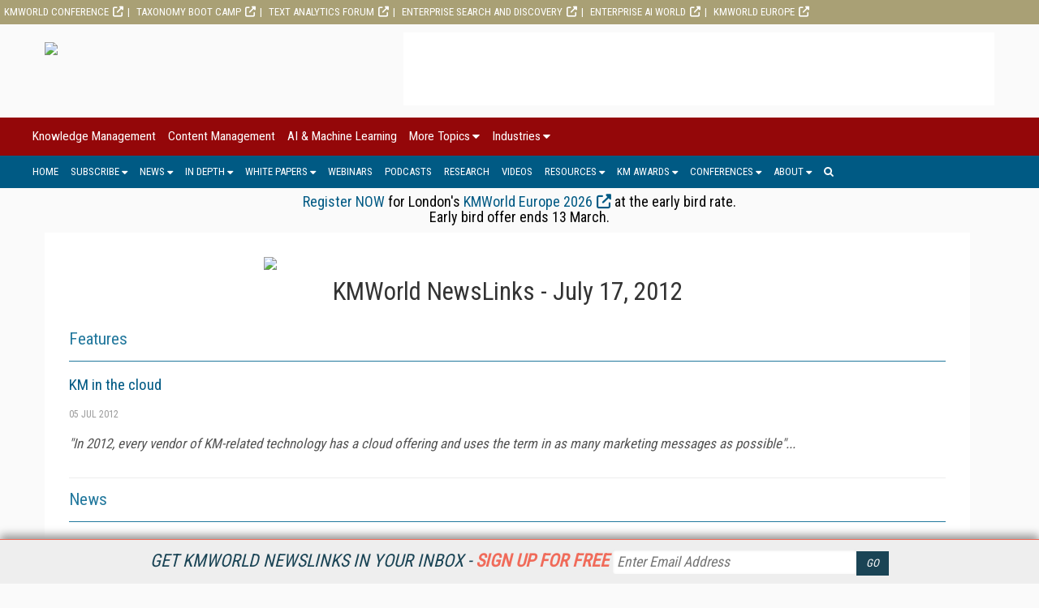

--- FILE ---
content_type: text/html; charset=utf-8
request_url: https://www.google.com/recaptcha/api2/aframe
body_size: 267
content:
<!DOCTYPE HTML><html><head><meta http-equiv="content-type" content="text/html; charset=UTF-8"></head><body><script nonce="e-AY-pQCuRy06i6TI4SwEA">/** Anti-fraud and anti-abuse applications only. See google.com/recaptcha */ try{var clients={'sodar':'https://pagead2.googlesyndication.com/pagead/sodar?'};window.addEventListener("message",function(a){try{if(a.source===window.parent){var b=JSON.parse(a.data);var c=clients[b['id']];if(c){var d=document.createElement('img');d.src=c+b['params']+'&rc='+(localStorage.getItem("rc::a")?sessionStorage.getItem("rc::b"):"");window.document.body.appendChild(d);sessionStorage.setItem("rc::e",parseInt(sessionStorage.getItem("rc::e")||0)+1);localStorage.setItem("rc::h",'1768379396608');}}}catch(b){}});window.parent.postMessage("_grecaptcha_ready", "*");}catch(b){}</script></body></html>